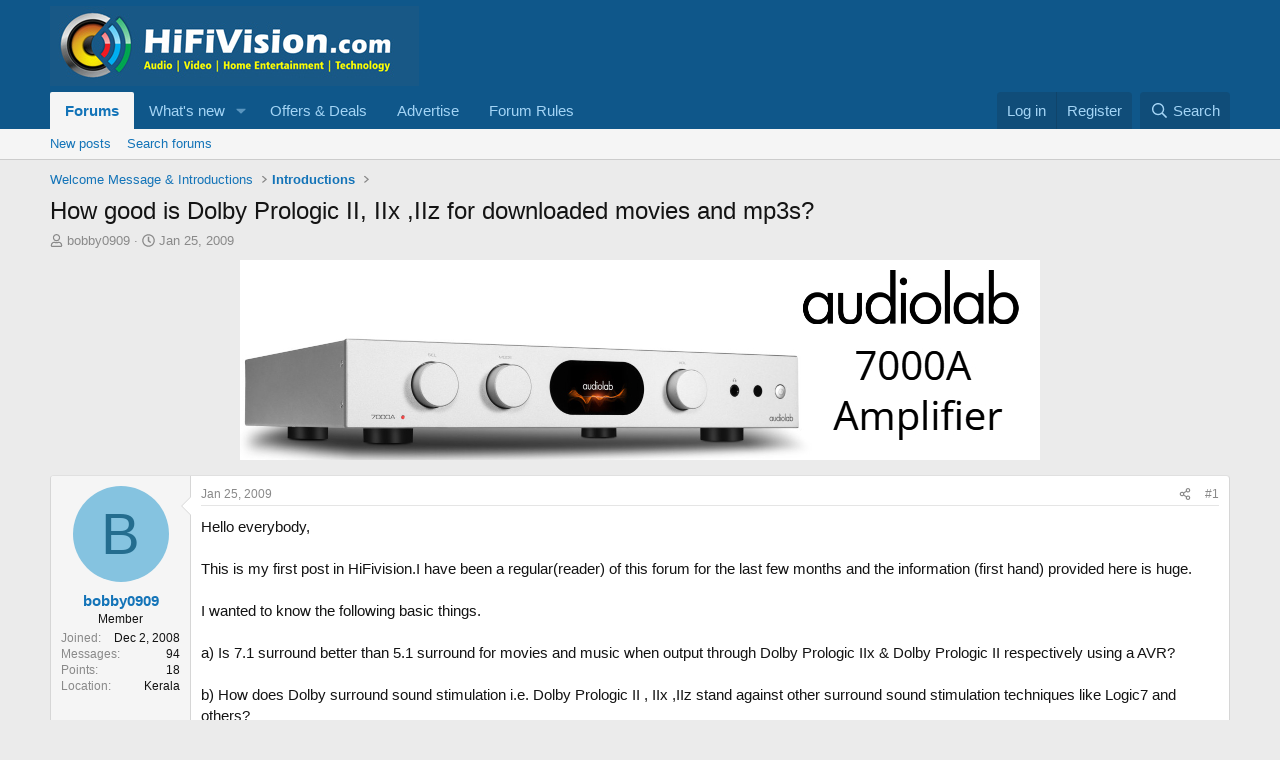

--- FILE ---
content_type: text/html; charset=utf-8
request_url: https://www.hifivision.com/threads/how-good-is-dolby-prologic-ii-iix-iiz-for-downloaded-movies-and-mp3s.3366/
body_size: 15205
content:
<!DOCTYPE html>
<html id="XF" lang="en-US" dir="LTR"
	data-xf="2.3"
	data-app="public"
	
	
	data-template="thread_view"
	data-container-key="node-30"
	data-content-key="thread-3366"
	data-logged-in="false"
	data-cookie-prefix="xf_"
	data-csrf="1765565189,e3370ff3a3c5d38ec764d766cc13e079"
	class="has-no-js template-thread_view"
	>
<head>
	
	
	

	<meta charset="utf-8" />
	<title>How good is  Dolby Prologic II, IIx ,IIz for downloaded movies and mp3s? | HiFiVision.com</title>
	<link rel="manifest" href="/webmanifest.php">

	<meta http-equiv="X-UA-Compatible" content="IE=Edge" />
	<meta name="viewport" content="width=device-width, initial-scale=1, viewport-fit=cover">

	
		<meta name="theme-color" content="#0f578a" />
	

	<meta name="apple-mobile-web-app-title" content="HiFiVISION">
	

	
		
		<meta name="description" content="Hello everybody,

This is my first post in HiFivision.I have been a regular(reader) of this forum for the last few months and the information (first hand)..." />
		<meta property="og:description" content="Hello everybody,

This is my first post in HiFivision.I have been a regular(reader) of this forum for the last few months and the information (first hand) provided here is huge.

I wanted to know the following basic things.

a) Is 7.1 surround better than 5.1 surround for movies and music..." />
		<meta property="twitter:description" content="Hello everybody,

This is my first post in HiFivision.I have been a regular(reader) of this forum for the last few months and the information (first hand) provided here is huge.

I wanted to..." />
	
	
		<meta property="og:url" content="https://www.hifivision.com/threads/how-good-is-dolby-prologic-ii-iix-iiz-for-downloaded-movies-and-mp3s.3366/" />
	
		<link rel="canonical" href="https://www.hifivision.com/threads/how-good-is-dolby-prologic-ii-iix-iiz-for-downloaded-movies-and-mp3s.3366/" />
	

	
		
	
	
	<meta property="og:site_name" content="HiFiVision.com" />


	
	
		
	
	
	<meta property="og:type" content="website" />


	
	
		
	
	
	
		<meta property="og:title" content="How good is  Dolby Prologic II, IIx ,IIz for downloaded movies and mp3s?" />
		<meta property="twitter:title" content="How good is  Dolby Prologic II, IIx ,IIz for downloaded movies and..." />
	


	
	
	
	

	
	
	
	

	<link rel="stylesheet" href="/css.php?css=public%3Anormalize.css%2Cpublic%3Afa.css%2Cpublic%3Acore.less%2Cpublic%3Aapp.less&amp;s=1&amp;l=1&amp;d=1761917026&amp;k=f406a5c3cbdaa5d2f0c596a6a35c63390cd8bafe" />

	<link rel="stylesheet" href="/css.php?css=public%3Aandy_ad_manager.less&amp;s=1&amp;l=1&amp;d=1761917026&amp;k=fcbd40892a9b059379701ca6acdc42dacf152784" />
<link rel="stylesheet" href="/css.php?css=public%3Amessage.less&amp;s=1&amp;l=1&amp;d=1761917026&amp;k=d4f1e683c0aaa361440d63339c41262c24301993" />
<link rel="stylesheet" href="/css.php?css=public%3Ashare_controls.less&amp;s=1&amp;l=1&amp;d=1761917026&amp;k=4512068b4d5bb3c7c627fc922fb3757941db3f1c" />
<link rel="stylesheet" href="/css.php?css=public%3Asiropu_ads_manager_ad.less&amp;s=1&amp;l=1&amp;d=1761917026&amp;k=ad38e6ec3783c652378f90c49865ad43c9c7b25c" />
<link rel="stylesheet" href="/css.php?css=public%3Astructured_list.less&amp;s=1&amp;l=1&amp;d=1761917026&amp;k=ad9bc964e71e96387dd0733ed6b10e970c10f719" />
<link rel="stylesheet" href="/css.php?css=public%3Aextra.less&amp;s=1&amp;l=1&amp;d=1761917026&amp;k=be15f68625beb35b1ff314a9a3ddb73ec2f5d8c2" />


	
		<script src="/js/xf/preamble.min.js?_v=3be23e4e"></script>
	

	
	<script src="/js/vendor/vendor-compiled.js?_v=3be23e4e" defer></script>
	<script src="/js/xf/core-compiled.js?_v=3be23e4e" defer></script>

	<script>
	XF.samViewCountMethod = "view";
	XF.samServerTime = 1765565189;
	XF.samItem = ".samItem";
	XF.samCodeUnit = ".samCodeUnit";
	XF.samBannerUnit = ".samBannerUnit";
</script>


<script>
	window.addEventListener('DOMContentLoaded', () => {
		var bkp = document.querySelectorAll('div[data-ba]');
		if (bkp) {
			bkp.forEach(item => {
				var ad = item;
				if (ad.querySelector('ins.adsbygoogle').style.display == 'none') {
					 XF.ajax('GET', XF.canonicalizeUrl('index.php?sam-item/' + ad.dataset.ba + '/get-backup'), {}, data => {
						 if (data.backup) {
							 ad.html(data.backup);
						 }
					 }, { skipDefault: true, global: false});
				}
			});
		}
		const advHere = document.querySelectorAll('.samAdvertiseHereLink');
		if (advHere) {
			advHere.forEach(item => {
				var unit = item.parentNode;
				if (unit.classList.contains('samCustomSize')) {
					unit.style.marginBottom = 20;
				}
			});
		}
		const ff = document.querySelectorAll('div[data-position="footer_fixed"] > div[data-cv="true"]');
		if (ff) {
			ff.forEach(item => {
				XF.trigger(item, 'adView');
			});
		}
	});
</script>
	
	

		
			
		

		
	



	<script>
		XF.ready(() =>
		{
			XF.extendObject(true, XF.config, {
				// 
				userId: 0,
				enablePush: true,
				pushAppServerKey: 'BPUoXlk0GP2dsfovQ_QFmOmRWmEYQAqQJpZ-RCapk5ecvpLrWAX-kZmvPtULXD5H0XkriA-JXsbf-c2ElJfC3D0',
				url: {
					fullBase: 'https://www.hifivision.com/',
					basePath: '/',
					css: '/css.php?css=__SENTINEL__&s=1&l=1&d=1761917026',
					js: '/js/__SENTINEL__?_v=3be23e4e',
					icon: '/data/local/icons/__VARIANT__.svg?v=1761916981#__NAME__',
					iconInline: '/styles/fa/__VARIANT__/__NAME__.svg?v=5.15.3',
					keepAlive: '/login/keep-alive'
				},
				cookie: {
					path: '/',
					domain: '',
					prefix: 'xf_',
					secure: true,
					consentMode: 'disabled',
					consented: ["optional","_third_party"]
				},
				cacheKey: 'f3ed7234243583f554e27d349fe769c5',
				csrf: '1765565189,e3370ff3a3c5d38ec764d766cc13e079',
				js: {"\/js\/siropu\/am\/core.min.js?_v=3be23e4e":true,"\/js\/xf\/action.min.js?_v=3be23e4e":true,"\/js\/xf\/message.min.js?_v=3be23e4e":true,"\/js\/xf\/captcha.min.js?_v=3be23e4e":true},
				fullJs: false,
				css: {"public:andy_ad_manager.less":true,"public:message.less":true,"public:share_controls.less":true,"public:siropu_ads_manager_ad.less":true,"public:structured_list.less":true,"public:extra.less":true},
				time: {
					now: 1765565189,
					today: 1765564200,
					todayDow: 6,
					tomorrow: 1765650600,
					yesterday: 1765477800,
					week: 1765045800,
					month: 1764527400,
					year: 1735669800
				},
				style: {
					light: '',
					dark: '',
					defaultColorScheme: 'light'
				},
				borderSizeFeature: '3px',
				fontAwesomeWeight: 'r',
				enableRtnProtect: true,
				
				enableFormSubmitSticky: true,
				imageOptimization: '0',
				imageOptimizationQuality: 0.85,
				uploadMaxFilesize: 268435456,
				uploadMaxWidth: 1200,
				uploadMaxHeight: 1000,
				allowedVideoExtensions: ["m4v","mov","mp4","mp4v","mpeg","mpg","ogv","webm"],
				allowedAudioExtensions: ["mp3","opus","ogg","wav"],
				shortcodeToEmoji: true,
				visitorCounts: {
					conversations_unread: '0',
					alerts_unviewed: '0',
					total_unread: '0',
					title_count: true,
					icon_indicator: true
				},
				jsMt: {"xf\/action.js":"41a9caa6","xf\/embed.js":"8bcde1d6","xf\/form.js":"8bcde1d6","xf\/structure.js":"41a9caa6","xf\/tooltip.js":"8bcde1d6"},
				jsState: {},
				publicMetadataLogoUrl: '',
				publicPushBadgeUrl: 'https://www.hifivision.com/styles/default/xenforo/bell.png'
			})

			XF.extendObject(XF.phrases, {
				// 
				date_x_at_time_y:     "{date} at {time}",
				day_x_at_time_y:      "{day} at {time}",
				yesterday_at_x:       "Yesterday at {time}",
				x_minutes_ago:        "{minutes} minutes ago",
				one_minute_ago:       "1 minute ago",
				a_moment_ago:         "A moment ago",
				today_at_x:           "Today at {time}",
				in_a_moment:          "In a moment",
				in_a_minute:          "In a minute",
				in_x_minutes:         "In {minutes} minutes",
				later_today_at_x:     "Later today at {time}",
				tomorrow_at_x:        "Tomorrow at {time}",
				short_date_x_minutes: "{minutes}m",
				short_date_x_hours:   "{hours}h",
				short_date_x_days:    "{days}d",

				day0: "Sunday",
				day1: "Monday",
				day2: "Tuesday",
				day3: "Wednesday",
				day4: "Thursday",
				day5: "Friday",
				day6: "Saturday",

				dayShort0: "Sun",
				dayShort1: "Mon",
				dayShort2: "Tue",
				dayShort3: "Wed",
				dayShort4: "Thu",
				dayShort5: "Fri",
				dayShort6: "Sat",

				month0: "January",
				month1: "February",
				month2: "March",
				month3: "April",
				month4: "May",
				month5: "June",
				month6: "July",
				month7: "August",
				month8: "September",
				month9: "October",
				month10: "November",
				month11: "December",

				active_user_changed_reload_page: "The active user has changed. Reload the page for the latest version.",
				server_did_not_respond_in_time_try_again: "The server did not respond in time. Please try again.",
				oops_we_ran_into_some_problems: "Oops! We ran into some problems.",
				oops_we_ran_into_some_problems_more_details_console: "Oops! We ran into some problems. Please try again later. More error details may be in the browser console.",
				file_too_large_to_upload: "The file is too large to be uploaded.",
				uploaded_file_is_too_large_for_server_to_process: "The uploaded file is too large for the server to process.",
				files_being_uploaded_are_you_sure: "Files are still being uploaded. Are you sure you want to submit this form?",
				attach: "Attach files",
				rich_text_box: "Rich text box",
				close: "Close",
				link_copied_to_clipboard: "Link copied to clipboard.",
				text_copied_to_clipboard: "Text copied to clipboard.",
				loading: "Loading…",
				you_have_exceeded_maximum_number_of_selectable_items: "You have exceeded the maximum number of selectable items.",

				processing: "Processing",
				'processing...': "Processing…",

				showing_x_of_y_items: "Showing {count} of {total} items",
				showing_all_items: "Showing all items",
				no_items_to_display: "No items to display",

				number_button_up: "Increase",
				number_button_down: "Decrease",

				push_enable_notification_title: "Push notifications enabled successfully at HiFiVision.com",
				push_enable_notification_body: "Thank you for enabling push notifications!",

				pull_down_to_refresh: "Pull down to refresh",
				release_to_refresh: "Release to refresh",
				refreshing: "Refreshing…"
			})
		})
	</script>

	<script src="/js/siropu/am/core.min.js?_v=3be23e4e" defer></script>
<script src="/js/xf/action.min.js?_v=3be23e4e" defer></script>
<script src="/js/xf/message.min.js?_v=3be23e4e" defer></script>
<script src="/js/xf/captcha.min.js?_v=3be23e4e" defer></script>



	
		<link rel="icon" type="image/png" href="https://www.hifivision.com/data/assets/logo/hfv-favicon-32x32.png" sizes="32x32" />
	

	
	<script async src="https://www.googletagmanager.com/gtag/js?id=UA-111455796-1"></script>
	<script>
		window.dataLayer = window.dataLayer || [];
		function gtag(){dataLayer.push(arguments);}
		gtag('js', new Date());
		gtag('config', 'UA-111455796-1', {
			// 
			
			
		});
	</script>

<script defer src="https://cloudmetrics.xenforo.com/js/essential.js" data-website-id="2020817286946977"></script>

	

		
			
		

		
	


</head>
<body data-template="thread_view">

	

		
			
		

		
	


	

		
			
		

		
	


<div class="p-pageWrapper" id="top">

	

	<header class="p-header" id="header">
		<div class="p-header-inner">
			<div class="p-header-content">
				<div class="p-header-logo p-header-logo--image">
					<a href="/">
						

	

	
		
		

		
	

	

	<picture data-variations="{&quot;default&quot;:{&quot;1&quot;:&quot;\/data\/assets\/logo\/hfv_logo.jpg&quot;,&quot;2&quot;:null}}">
		
		
		

		

		<img src="/data/assets/logo/hfv_logo.jpg"  width="369" height="80" alt="HiFiVision.com"  />
	</picture>


					</a>
				</div>

				

	

		
			
		

		
	


			</div>
		</div>
	</header>

	
	

	
		<div class="p-navSticky p-navSticky--primary" data-xf-init="sticky-header">
			
		<nav class="p-nav">
			<div class="p-nav-inner">
				<button type="button" class="button button--plain p-nav-menuTrigger" data-xf-click="off-canvas" data-menu=".js-headerOffCanvasMenu" tabindex="0" aria-label="Menu"><span class="button-text">
					<i aria-hidden="true"></i>
				</span></button>

				<div class="p-nav-smallLogo">
					<a href="/">
						

	

	
		
		

		
	

	

	<picture data-variations="{&quot;default&quot;:{&quot;1&quot;:&quot;\/data\/assets\/logo\/hfv_logo.jpg&quot;,&quot;2&quot;:null}}">
		
		
		

		

		<img src="/data/assets/logo/hfv_logo.jpg"  width="369" height="80" alt="HiFiVision.com"  />
	</picture>


					</a>
				</div>

				<div class="p-nav-scroller hScroller" data-xf-init="h-scroller" data-auto-scroll=".p-navEl.is-selected">
					<div class="hScroller-scroll">
						<ul class="p-nav-list js-offCanvasNavSource">
							
								<li>
									
	<div class="p-navEl is-selected" data-has-children="true">
	

		
	
	<a href="/"
	class="p-navEl-link p-navEl-link--splitMenu "
	
	
	data-nav-id="forums">Forums</a>


		<a data-xf-key="1"
			data-xf-click="menu"
			data-menu-pos-ref="< .p-navEl"
			class="p-navEl-splitTrigger"
			role="button"
			tabindex="0"
			aria-label="Toggle expanded"
			aria-expanded="false"
			aria-haspopup="true"></a>

		
	
		<div class="menu menu--structural" data-menu="menu" aria-hidden="true">
			<div class="menu-content">
				
					
	
	
	<a href="/whats-new/posts/"
	class="menu-linkRow u-indentDepth0 js-offCanvasCopy "
	
	
	data-nav-id="newPosts">New posts</a>

	

				
					
	
	
	<a href="/search/?type=post"
	class="menu-linkRow u-indentDepth0 js-offCanvasCopy "
	
	
	data-nav-id="searchForums">Search forums</a>

	

				
			</div>
		</div>
	
	</div>

								</li>
							
								<li>
									
	<div class="p-navEl " data-has-children="true">
	

		
	
	<a href="/whats-new/"
	class="p-navEl-link p-navEl-link--splitMenu "
	
	
	data-nav-id="whatsNew">What's new</a>


		<a data-xf-key="2"
			data-xf-click="menu"
			data-menu-pos-ref="< .p-navEl"
			class="p-navEl-splitTrigger"
			role="button"
			tabindex="0"
			aria-label="Toggle expanded"
			aria-expanded="false"
			aria-haspopup="true"></a>

		
	
		<div class="menu menu--structural" data-menu="menu" aria-hidden="true">
			<div class="menu-content">
				
					
	
	
	<a href="/featured/"
	class="menu-linkRow u-indentDepth0 js-offCanvasCopy "
	
	
	data-nav-id="featured">Featured content</a>

	

				
					
	
	
	<a href="/whats-new/posts/"
	class="menu-linkRow u-indentDepth0 js-offCanvasCopy "
	 rel="nofollow"
	
	data-nav-id="whatsNewPosts">New posts</a>

	

				
					
	
	
	<a href="/whats-new/latest-activity"
	class="menu-linkRow u-indentDepth0 js-offCanvasCopy "
	 rel="nofollow"
	
	data-nav-id="latestActivity">Latest activity</a>

	

				
			</div>
		</div>
	
	</div>

								</li>
							
								<li>
									
	<div class="p-navEl " >
	

		
	
	<a href="https://www.hifivision.com/forums/group-buys-deals.83/"
	class="p-navEl-link "
	
	data-xf-key="3"
	data-nav-id="offer_deals">Offers & Deals</a>


		

		
	
	</div>

								</li>
							
								<li>
									
	<div class="p-navEl " >
	

		
	
	<a href="https://www.hifivision.com/help/advertise/"
	class="p-navEl-link "
	
	data-xf-key="4"
	data-nav-id="advertise_with_us">Advertise</a>


		

		
	
	</div>

								</li>
							
								<li>
									
	<div class="p-navEl " >
	

		
	
	<a href="https://www.hifivision.com/help/terms/"
	class="p-navEl-link "
	
	data-xf-key="5"
	data-nav-id="forum_rules">Forum Rules</a>


		

		
	
	</div>

								</li>
							
						</ul>
					</div>
				</div>

				<div class="p-nav-opposite">
					<div class="p-navgroup p-account p-navgroup--guest">
						
							<a href="/login/" class="p-navgroup-link p-navgroup-link--textual p-navgroup-link--logIn"
								data-xf-click="overlay" data-follow-redirects="on">
								<span class="p-navgroup-linkText">Log in</span>
							</a>
							
								<a href="/register/" class="p-navgroup-link p-navgroup-link--textual p-navgroup-link--register"
									data-xf-click="overlay" data-follow-redirects="on">
									<span class="p-navgroup-linkText">Register</span>
								</a>
							
						
					</div>

					<div class="p-navgroup p-discovery">
						<a href="/whats-new/"
							class="p-navgroup-link p-navgroup-link--iconic p-navgroup-link--whatsnew"
							aria-label="What&#039;s new"
							title="What&#039;s new">
							<i aria-hidden="true"></i>
							<span class="p-navgroup-linkText">What's new</span>
						</a>

						
							<a href="/search/"
								class="p-navgroup-link p-navgroup-link--iconic p-navgroup-link--search"
								data-xf-click="menu"
								data-xf-key="/"
								aria-label="Search"
								aria-expanded="false"
								aria-haspopup="true"
								title="Search">
								<i aria-hidden="true"></i>
								<span class="p-navgroup-linkText">Search</span>
							</a>
							<div class="menu menu--structural menu--wide" data-menu="menu" aria-hidden="true">
								<form action="/search/search" method="post"
									class="menu-content"
									data-xf-init="quick-search">

									<h3 class="menu-header">Search</h3>
									
									<div class="menu-row">
										
											<div class="inputGroup inputGroup--joined">
												<input type="text" class="input" name="keywords" data-acurl="/search/auto-complete" placeholder="Search…" aria-label="Search" data-menu-autofocus="true" />
												
			<select name="constraints" class="js-quickSearch-constraint input" aria-label="Search within">
				<option value="">Everywhere</option>
<option value="{&quot;search_type&quot;:&quot;post&quot;}">Threads</option>
<option value="{&quot;search_type&quot;:&quot;post&quot;,&quot;c&quot;:{&quot;nodes&quot;:[30],&quot;child_nodes&quot;:1}}">This forum</option>
<option value="{&quot;search_type&quot;:&quot;post&quot;,&quot;c&quot;:{&quot;thread&quot;:3366}}">This thread</option>

			</select>
		
											</div>
										
									</div>

									
									<div class="menu-row">
										<label class="iconic"><input type="checkbox"  name="c[title_only]" value="1" /><i aria-hidden="true"></i><span class="iconic-label">Search titles only</span></label>

									</div>
									
									<div class="menu-row">
										<div class="inputGroup">
											<span class="inputGroup-text" id="ctrl_search_menu_by_member">By:</span>
											<input type="text" class="input" name="c[users]" data-xf-init="auto-complete" placeholder="Member" aria-labelledby="ctrl_search_menu_by_member" />
										</div>
									</div>
									
<div class="menu-footer">
									<span class="menu-footer-controls">
										<button type="submit" class="button button--icon button--icon--search button--primary"><i class="fa--xf far fa-search "><svg xmlns="http://www.w3.org/2000/svg" role="img" aria-hidden="true" ><use href="/data/local/icons/regular.svg?v=1761916981#search"></use></svg></i><span class="button-text">Search</span></button>
										<button type="submit" class="button " name="from_search_menu"><span class="button-text">Advanced search…</span></button>
									</span>
									</div>

									<input type="hidden" name="_xfToken" value="1765565189,e3370ff3a3c5d38ec764d766cc13e079" />
								</form>
							</div>
						
					</div>
				</div>
			</div>
		</nav>
	
		</div>
		
		
			<div class="p-sectionLinks">
				<div class="p-sectionLinks-inner hScroller" data-xf-init="h-scroller">
					<div class="hScroller-scroll">
						<ul class="p-sectionLinks-list">
							
								<li>
									
	<div class="p-navEl " >
	

		
	
	<a href="/whats-new/posts/"
	class="p-navEl-link "
	
	data-xf-key="alt+1"
	data-nav-id="newPosts">New posts</a>


		

		
	
	</div>

								</li>
							
								<li>
									
	<div class="p-navEl " >
	

		
	
	<a href="/search/?type=post"
	class="p-navEl-link "
	
	data-xf-key="alt+2"
	data-nav-id="searchForums">Search forums</a>


		

		
	
	</div>

								</li>
							
						</ul>
					</div>
				</div>
			</div>
			
	
		

	<div class="offCanvasMenu offCanvasMenu--nav js-headerOffCanvasMenu" data-menu="menu" aria-hidden="true" data-ocm-builder="navigation">
		<div class="offCanvasMenu-backdrop" data-menu-close="true"></div>
		<div class="offCanvasMenu-content">
			<div class="offCanvasMenu-header">
				Menu
				<a class="offCanvasMenu-closer" data-menu-close="true" role="button" tabindex="0" aria-label="Close"></a>
			</div>
			
				<div class="p-offCanvasRegisterLink">
					<div class="offCanvasMenu-linkHolder">
						<a href="/login/" class="offCanvasMenu-link" data-xf-click="overlay" data-menu-close="true">
							Log in
						</a>
					</div>
					<hr class="offCanvasMenu-separator" />
					
						<div class="offCanvasMenu-linkHolder">
							<a href="/register/" class="offCanvasMenu-link" data-xf-click="overlay" data-menu-close="true">
								Register
							</a>
						</div>
						<hr class="offCanvasMenu-separator" />
					
				</div>
			
			<div class="js-offCanvasNavTarget"></div>
			<div class="offCanvasMenu-installBanner js-installPromptContainer" style="display: none;" data-xf-init="install-prompt">
				<div class="offCanvasMenu-installBanner-header">Install the app</div>
				<button type="button" class="button js-installPromptButton"><span class="button-text">Install</span></button>
				<template class="js-installTemplateIOS">
					<div class="js-installTemplateContent">
						<div class="overlay-title">How to install the app on iOS</div>
						<div class="block-body">
							<div class="block-row">
								<p>
									Follow along with the video below to see how to install our site as a web app on your home screen.
								</p>
								<p style="text-align: center">
									<video src="/styles/default/xenforo/add_to_home.mp4"
										width="280" height="480" autoplay loop muted playsinline></video>
								</p>
								<p>
									<small><strong>Note:</strong> This feature may not be available in some browsers.</small>
								</p>
							</div>
						</div>
					</div>
				</template>
			</div>
		</div>
	</div>

	<div class="p-body">
		<div class="p-body-inner">
			<!--XF:EXTRA_OUTPUT-->


			

			

			
	

		
			
		

		
	


			
	
		<ul class="p-breadcrumbs "
			itemscope itemtype="https://schema.org/BreadcrumbList">
			
				

				
				

				

				
				
					
					
	<li itemprop="itemListElement" itemscope itemtype="https://schema.org/ListItem">
		<a href="/#welcome-message-introductions.28" itemprop="item">
			<span itemprop="name">Welcome Message &amp; Introductions</span>
		</a>
		<meta itemprop="position" content="1" />
	</li>

				
					
					
	<li itemprop="itemListElement" itemscope itemtype="https://schema.org/ListItem">
		<a href="/forums/introductions.30/" itemprop="item">
			<span itemprop="name">Introductions</span>
		</a>
		<meta itemprop="position" content="2" />
	</li>

				
			
		</ul>
	

			
	

		
			
		

		
	



			
	<noscript class="js-jsWarning"><div class="blockMessage blockMessage--important blockMessage--iconic u-noJsOnly">JavaScript is disabled. For a better experience, please enable JavaScript in your browser before proceeding.</div></noscript>

			
	<div class="blockMessage blockMessage--important blockMessage--iconic js-browserWarning" style="display: none">You are using an out of date browser. It  may not display this or other websites correctly.<br />You should upgrade or use an <a href="https://www.google.com/chrome/" target="_blank" rel="noopener">alternative browser</a>.</div>


			
				<div class="p-body-header">
					
						
							<div class="p-title ">
								
									
										<h1 class="p-title-value">How good is  Dolby Prologic II, IIx ,IIz for downloaded movies and mp3s?</h1>
									
									
								
							</div>
						

						
							<div class="p-description">
	<ul class="listInline listInline--bullet">
		<li>
			<i class="fa--xf far fa-user "><svg xmlns="http://www.w3.org/2000/svg" role="img" ><title>Thread starter</title><use href="/data/local/icons/regular.svg?v=1761916981#user"></use></svg></i>
			<span class="u-srOnly">Thread starter</span>

			<a href="/members/bobby0909.3106/" class="username  u-concealed" dir="auto" data-user-id="3106" data-xf-init="member-tooltip">bobby0909</a>
		</li>
		<li>
			<i class="fa--xf far fa-clock "><svg xmlns="http://www.w3.org/2000/svg" role="img" ><title>Start date</title><use href="/data/local/icons/regular.svg?v=1761916981#clock"></use></svg></i>
			<span class="u-srOnly">Start date</span>

			<a href="/threads/how-good-is-dolby-prologic-ii-iix-iiz-for-downloaded-movies-and-mp3s.3366/" class="u-concealed"><time  class="u-dt" dir="auto" datetime="2009-01-25T13:14:33+0530" data-timestamp="1232869473" data-date="Jan 25, 2009" data-time="1:14 PM" data-short="Jan &#039;09" title="Jan 25, 2009 at 1:14 PM">Jan 25, 2009</time></a>
		</li>
		
		
	</ul>
</div>
						
					
				</div>
			

			<div class="p-body-main  ">
				
				<div class="p-body-contentCol"></div>
				

				

				<div class="p-body-content">
					 <div class="samBannerUnit samAlignCenter" data-xf-init="sam-unit" data-position="container_content_above"> <div class="samItem"> <a  href="https://hifimart.com/product/audiolab-7000a-integrated-amplifier/" target="_blank" rel="nofollow"> <img src="https://www.hifivision.com/data/siropu/am/user/16416f6217a1f1.jpg" alt="Audiolab 7000A Integrated Amplifier"  > </a> </div> </div> 

					<div class="p-body-pageContent">
	
		
			
				
				<div class="ad-manager-thread-view-top">
					<script async src="https://pagead2.googlesyndication.com/pagead/js/adsbygoogle.js?client=ca-pub-0727691748570719"
     crossorigin="anonymous"></script>
<!-- Responsive -->
<ins class="adsbygoogle"
     style="display:block"
     data-ad-client="ca-pub-0727691748570719"
     data-ad-slot="4282808321"
     data-ad-format="auto"
     data-full-width-responsive="true"></ins>
<script>
     (adsbygoogle = window.adsbygoogle || []).push({});
</script>
				</div>
			
		
	












	
	
	
		
	
	
	


	
	
	
		
	
	
	


	
	
		
	
	
	


	
	



	












	

	
		
	









	

		
			
		

		
	











	

		
			
		

		
	



	

		
			
		

		
	



<div class="block block--messages" data-xf-init="" data-type="post" data-href="/inline-mod/" data-search-target="*">

	<span class="u-anchorTarget" id="posts"></span>

	
		
	

	

	<div class="block-outer"></div>

	

	
		
	<div class="block-outer js-threadStatusField"></div>

	

	<div class="block-container lbContainer"
		data-xf-init="lightbox select-to-quote"
		data-message-selector=".js-post"
		data-lb-id="thread-3366"
		data-lb-universal="1">

		<div class="block-body js-replyNewMessageContainer">
			
				


	

		
			
		

		
	



					

					
						

	
	

	

	
	<article class="message message--post js-post js-inlineModContainer  "
		data-author="bobby0909"
		data-content="post-31663"
		id="js-post-31663"
		>

		

		<span class="u-anchorTarget" id="post-31663"></span>

		
			<div class="message-inner">
				
					<div class="message-cell message-cell--user">
						

	<section class="message-user"
		
		
		>

		

		<div class="message-avatar ">
			<div class="message-avatar-wrapper">
				<a href="/members/bobby0909.3106/" class="avatar avatar--m avatar--default avatar--default--dynamic" data-user-id="3106" data-xf-init="member-tooltip" style="background-color: #85c3e0; color: #246d8f">
			<span class="avatar-u3106-m" role="img" aria-label="bobby0909">B</span> 
		</a>
				
			</div>
		</div>
		<div class="message-userDetails">
			<h4 class="message-name"><a href="/members/bobby0909.3106/" class="username " dir="auto" data-user-id="3106" data-xf-init="member-tooltip">bobby0909</a></h4>
			<h5 class="userTitle message-userTitle" dir="auto">Member</h5>
			
		</div>
		
			
			
				<div class="message-userExtras">
				
					
						<dl class="pairs pairs--justified">
							<dt>Joined</dt>
							<dd>Dec 2, 2008</dd>
						</dl>
					
					
						<dl class="pairs pairs--justified">
							<dt>Messages</dt>
							<dd>94</dd>
						</dl>
					
					
					
					
						<dl class="pairs pairs--justified">
							<dt>Points</dt>
							<dd>18</dd>
						</dl>
					
					
					
						<dl class="pairs pairs--justified">
							<dt>Location</dt>
							<dd>
								
									<a href="/misc/location-info?location=Kerala" rel="nofollow noreferrer" target="_blank" class="u-concealed">Kerala</a>
								
							</dd>
						</dl>
					
					
					
				
				</div>
			
		
		<span class="message-userArrow"></span>
	</section>

					</div>
				

				
					<div class="message-cell message-cell--main">
					
						<div class="message-main js-quickEditTarget">

							
								

	

	<header class="message-attribution message-attribution--split">
		<ul class="message-attribution-main listInline ">
			
			
			<li class="u-concealed">
				<a href="/threads/how-good-is-dolby-prologic-ii-iix-iiz-for-downloaded-movies-and-mp3s.3366/post-31663" rel="nofollow" >
					<time  class="u-dt" dir="auto" datetime="2009-01-25T13:14:33+0530" data-timestamp="1232869473" data-date="Jan 25, 2009" data-time="1:14 PM" data-short="Jan &#039;09" title="Jan 25, 2009 at 1:14 PM">Jan 25, 2009</time>
				</a>
			</li>
			
		</ul>

		<ul class="message-attribution-opposite message-attribution-opposite--list ">
			
			<li>
				<a href="/threads/how-good-is-dolby-prologic-ii-iix-iiz-for-downloaded-movies-and-mp3s.3366/post-31663"
					class="message-attribution-gadget"
					data-xf-init="share-tooltip"
					data-href="/posts/31663/share"
					aria-label="Share"
					rel="nofollow">
					<i class="fa--xf far fa-share-alt "><svg xmlns="http://www.w3.org/2000/svg" role="img" aria-hidden="true" ><use href="/data/local/icons/regular.svg?v=1761916981#share-alt"></use></svg></i>
				</a>
			</li>
			
				<li class="u-hidden js-embedCopy">
					
	<a href="javascript:"
		data-xf-init="copy-to-clipboard"
		data-copy-text="&lt;div class=&quot;js-xf-embed&quot; data-url=&quot;https://www.hifivision.com&quot; data-content=&quot;post-31663&quot;&gt;&lt;/div&gt;&lt;script defer src=&quot;https://www.hifivision.com/js/xf/external_embed.js?_v=3be23e4e&quot;&gt;&lt;/script&gt;"
		data-success="Embed code HTML copied to clipboard."
		class="">
		<i class="fa--xf far fa-code "><svg xmlns="http://www.w3.org/2000/svg" role="img" aria-hidden="true" ><use href="/data/local/icons/regular.svg?v=1761916981#code"></use></svg></i>
	</a>

				</li>
			
			
			
				<li>
					<a href="/threads/how-good-is-dolby-prologic-ii-iix-iiz-for-downloaded-movies-and-mp3s.3366/post-31663" rel="nofollow">
						#1
					</a>
				</li>
			
		</ul>
	</header>

							

							<div class="message-content js-messageContent">
							

								
									
	
	
	

								

								
									
	

	<div class="message-userContent lbContainer js-lbContainer "
		data-lb-id="post-31663"
		data-lb-caption-desc="bobby0909 &middot; Jan 25, 2009 at 1:14 PM">

		
			

	
		
	

		

		<article class="message-body js-selectToQuote">
			
				
			

			<div >
				
					
	

		
			
		

		
	

<div class="bbWrapper">Hello everybody,<br />
<br />
This is my first post in HiFivision.I have been a regular(reader) of this forum for the last few months and the information (first hand) provided here is huge.<br />
<br />
I wanted to know the following basic things.<br />
<br />
a) Is 7.1 surround better than 5.1 surround for movies and music when output through Dolby Prologic IIx &amp; Dolby Prologic II respectively using a AVR?<br />
<br />
b) How does Dolby surround sound stimulation i.e. Dolby Prologic II , IIx ,IIz stand against other surround sound stimulation techniques like Logic7 and others?<br />
<br />
Thanks<img src="https://cdn.jsdelivr.net/joypixels/assets/8.0/png/unicode/64/1f642.png" class="smilie smilie--emoji" loading="lazy" width="64" height="64" alt=":)" title="Smile    :)"  data-smilie="1"data-shortname=":)" /></div>

	

		
			
		

		
	

				
			</div>

			<div class="js-selectToQuoteEnd">&nbsp;</div>
			
				

	
	


			
		</article>

		
			

	
		
	

		

		
	</div>

								

								
									
	

	

								

								
									
	

		
			
		

		
	


	


	

		
			
		

		
	

								

							
							</div>

							
								
	

	<footer class="message-footer">
		

		
			<div class="message-actionBar actionBar">
				
					
	
		<div class="actionBar-set actionBar-set--external">
		
			

			
				

				

				<a href="/threads/how-good-is-dolby-prologic-ii-iix-iiz-for-downloaded-movies-and-mp3s.3366/reply?quote=31663"
					class="actionBar-action actionBar-action--reply"
					title="Reply, quoting this message"
					rel="nofollow"
					data-xf-click="quote"
					data-quote-href="/posts/31663/quote">Reply</a>
			
		
		</div>
	

	

				
			</div>
		

		<div class="reactionsBar js-reactionsList ">
			
		</div>

		<div class="js-historyTarget message-historyTarget toggleTarget" data-href="trigger-href"></div>
	</footer>

							
						</div>

					
					</div>
				
			</div>
		
	</article>

	
	

					

					

	
		
			
				
					<div style="margin:6px 0px 6px 0px">
	<script async src="https://pagead2.googlesyndication.com/pagead/js/adsbygoogle.js?client=ca-pub-0727691748570719"
		 crossorigin="anonymous"></script>
	<!-- Responsive -->
	<ins class="adsbygoogle"
		 style="display:block"
		 data-ad-client="ca-pub-0727691748570719"
		 data-ad-slot="4282808321"
		 data-ad-format="auto"
		 data-full-width-responsive="true"></ins>
	<script>
		 (adsbygoogle = window.adsbygoogle || []).push({});
	</script>
</div>
				
				
				
				
				
				
			
		
	


				

	

		
			
		

		
	


			
		</div>
	</div>

	

	
	

</div>

 <div class="samTextUnit" data-xf-init="sam-unit" data-position="thread_view_below_messages"> <div class="samItem"> <div class="samItemContent"> <div class="samItemTitle"> <a  href="https://hifimart.com/product/wharfedale-linton-heritage-with-linton-stand/" target="_blank" rel="nofollow">Wharfedale Linton Heritage Speakers in Red Mahogany at a Special Offer Price</a> </div> <div class="samItemDescription"> Wharfedale Linton Heritage Speakers in Red Mahogany finish at a Special Offer Price. BUY now before the price increase. </div> </div> </div> </div> 






	
			<form action="/threads/how-good-is-dolby-prologic-ii-iix-iiz-for-downloaded-movies-and-mp3s.3366/add-reply" method="post" class="block js-quickReply"
				 data-xf-init="attachment-manager quick-reply ajax-submit draft" data-draft-url="/threads/how-good-is-dolby-prologic-ii-iix-iiz-for-downloaded-movies-and-mp3s.3366/draft" data-draft-autosave="60" data-captcha-context="xf_guest_thread_quick_reply" data-message-container="div[data-type=&#039;post&#039;] .js-replyNewMessageContainer"
			>
				<input type="hidden" name="_xfToken" value="1765565189,e3370ff3a3c5d38ec764d766cc13e079" />
				

		

		<div class="block-container">
			<div class="block-body">
				

	
	

	<div class="message message--quickReply block-topRadiusContent block-bottomRadiusContent">
		<div class="message-inner">
			<div class="message-cell message-cell--user">
				<div class="message-user ">
					<div class="message-avatar">
						<div class="message-avatar-wrapper">
							
							<span class="avatar avatar--m avatar--default avatar--default--text" data-user-id="0">
			<span class="avatar-u0-m"></span> 
		</span>
						</div>
					</div>
					<span class="message-userArrow"></span>
				</div>
			</div>
			<div class="message-cell message-cell--main">
				<div class="message-editorWrapper">
					

					
						
						
	

	<textarea name="message" class="input input--fitHeight js-editor" style="min-height: 100px; " data-xf-init="textarea-handler user-mentioner emoji-completer draft-trigger" aria-label="Rich text box"  data-min-height="100" placeholder="Write your reply..." data-deferred="off" data-xf-key="r" data-preview-url="/threads/how-good-is-dolby-prologic-ii-iix-iiz-for-downloaded-movies-and-mp3s.3366/reply-preview"></textarea>



	
	
		<div class="js-captchaContainer" data-row-type="fullWidth noGutter"></div>
		<noscript><input type="hidden" name="no_captcha" value="1" /></noscript>
	

	

	<div class="formButtonGroup ">
		<div class="formButtonGroup-primary">
			<button type="submit" class="button button--icon button--icon--reply button--primary"><i class="fa--xf far fa-reply "><svg xmlns="http://www.w3.org/2000/svg" role="img" aria-hidden="true" ><use href="/data/local/icons/regular.svg?v=1761916981#reply"></use></svg></i><span class="button-text">
				Post reply
			</span></button>
		</div>
		
		<input type="hidden" name="last_date" value="1232869473" autocomplete="off" />
		<input type="hidden" name="last_known_date" value="1232869473" autocomplete="off" />
		<input type="hidden" name="parent_id" value="31663" autocomplete="off" />
		<input type="hidden" name="load_extra" value="1" />
	</div>

					
					
				</div>
			</div>
		</div>
	</div>

			</div>
		</div>
	
				
			</form>
		



	<div class="block"  data-widget-id="35" data-widget-key="xfes_thread_view_below_quick_reply_similar_threads" data-widget-definition="xfes_similar_threads">
		<div class="block-container">
			
				<h3 class="block-header">Similar threads</h3>

				<div class="block-body">
					<div class="structItemContainer">
						
							

	

	<div class="structItem structItem--thread js-inlineModContainer js-threadListItem-97950" data-author="rwnano">

	
		<div class="structItem-cell structItem-cell--icon">
			<div class="structItem-iconContainer">
				<a href="/members/rwnano.104040/" class="avatar avatar--s avatar--default avatar--default--dynamic" data-user-id="104040" data-xf-init="member-tooltip" style="background-color: #143352; color: #478cd1">
			<span class="avatar-u104040-s" role="img" aria-label="rwnano">R</span> 
		</a>
				
			</div>
		</div>
	

	
		<div class="structItem-cell structItem-cell--main" data-xf-init="touch-proxy">
			

			<div class="structItem-title">
				
				
				<a href="/threads/how-and-why-wattage-ratings-are-manipulated-by-patrick-hart.97950/" class="" data-tp-primary="on" data-xf-init="preview-tooltip" data-preview-url="/threads/how-and-why-wattage-ratings-are-manipulated-by-patrick-hart.97950/preview"
					>
					How and Why Wattage Ratings are Manipulated by Patrick Hart
				</a>
			</div>

			<div class="structItem-minor">
				

				
					<ul class="structItem-parts">
						<li><a href="/members/rwnano.104040/" class="username " dir="auto" data-user-id="104040" data-xf-init="member-tooltip">rwnano</a></li>
						<li class="structItem-startDate"><a href="/threads/how-and-why-wattage-ratings-are-manipulated-by-patrick-hart.97950/" rel="nofollow"><time  class="u-dt" dir="auto" datetime="2025-01-29T10:46:34+0530" data-timestamp="1738127794" data-date="Jan 29, 2025" data-time="10:46 AM" data-short="Jan 29" title="Jan 29, 2025 at 10:46 AM">Jan 29, 2025</time></a></li>
						
							<li><a href="/forums/surround-amplifiers-receivers.2/">Surround Amplifiers/Receivers</a></li>
						
					</ul>

					
				
			</div>
		</div>
	

	
		<div class="structItem-cell structItem-cell--meta" title="First message reaction score: 4">
			<dl class="pairs pairs--justified">
				<dt>Replies</dt>
				<dd>2</dd>
			</dl>
			<dl class="pairs pairs--justified structItem-minor">
				<dt>Views</dt>
				<dd>10K</dd>
			</dl>
		</div>
	

	
		<div class="structItem-cell structItem-cell--latest">
			
				<a href="/threads/how-and-why-wattage-ratings-are-manipulated-by-patrick-hart.97950/latest" rel="nofollow"><time  class="structItem-latestDate u-dt" dir="auto" datetime="2025-01-30T09:09:43+0530" data-timestamp="1738208383" data-date="Jan 30, 2025" data-time="9:09 AM" data-short="Jan 30" title="Jan 30, 2025 at 9:09 AM">Jan 30, 2025</time></a>
				<div class="structItem-minor">
					
						<a href="/members/sandeepmohan.4764/" class="username " dir="auto" data-user-id="4764" data-xf-init="member-tooltip">sandeepmohan</a>
					
				</div>
			
		</div>
	

	
		<div class="structItem-cell structItem-cell--icon structItem-cell--iconEnd">
			<div class="structItem-iconContainer">
				
					<a href="/members/sandeepmohan.4764/" class="avatar avatar--xxs avatar--default avatar--default--dynamic" data-user-id="4764" data-xf-init="member-tooltip" style="background-color: #6633cc; color: #d1c2f0">
			<span class="avatar-u4764-s" role="img" aria-label="sandeepmohan">S</span> 
		</a>
				
			</div>
		</div>
	

	</div>

						
							

	

	<div class="structItem structItem--thread js-inlineModContainer js-threadListItem-80849" data-author="longard8">

	
		<div class="structItem-cell structItem-cell--icon">
			<div class="structItem-iconContainer">
				<a href="/members/longard8.96053/" class="avatar avatar--s avatar--default avatar--default--dynamic" data-user-id="96053" data-xf-init="member-tooltip" style="background-color: #993333; color: #df9f9f">
			<span class="avatar-u96053-s" role="img" aria-label="longard8">L</span> 
		</a>
				
			</div>
		</div>
	

	
		<div class="structItem-cell structItem-cell--main" data-xf-init="touch-proxy">
			

			<div class="structItem-title">
				
				
				<a href="/threads/dolby-atmos-5-1-4-speaker-placement-for-music-and-movies.80849/" class="" data-tp-primary="on" data-xf-init="preview-tooltip" data-preview-url="/threads/dolby-atmos-5-1-4-speaker-placement-for-music-and-movies.80849/preview"
					>
					Dolby Atmos 5.1.4 speaker placement for music and movies
				</a>
			</div>

			<div class="structItem-minor">
				

				
					<ul class="structItem-parts">
						<li><a href="/members/longard8.96053/" class="username " dir="auto" data-user-id="96053" data-xf-init="member-tooltip">longard8</a></li>
						<li class="structItem-startDate"><a href="/threads/dolby-atmos-5-1-4-speaker-placement-for-music-and-movies.80849/" rel="nofollow"><time  class="u-dt" dir="auto" datetime="2020-08-21T22:57:42+0530" data-timestamp="1598030862" data-date="Aug 21, 2020" data-time="10:57 PM" data-short="Aug &#039;20" title="Aug 21, 2020 at 10:57 PM">Aug 21, 2020</time></a></li>
						
							<li><a href="/forums/speakers.16/">Speakers</a></li>
						
					</ul>

					
				
			</div>
		</div>
	

	
		<div class="structItem-cell structItem-cell--meta" title="First message reaction score: 0">
			<dl class="pairs pairs--justified">
				<dt>Replies</dt>
				<dd>3</dd>
			</dl>
			<dl class="pairs pairs--justified structItem-minor">
				<dt>Views</dt>
				<dd>2K</dd>
			</dl>
		</div>
	

	
		<div class="structItem-cell structItem-cell--latest">
			
				<a href="/threads/dolby-atmos-5-1-4-speaker-placement-for-music-and-movies.80849/latest" rel="nofollow"><time  class="structItem-latestDate u-dt" dir="auto" datetime="2020-08-23T21:14:32+0530" data-timestamp="1598197472" data-date="Aug 23, 2020" data-time="9:14 PM" data-short="Aug &#039;20" title="Aug 23, 2020 at 9:14 PM">Aug 23, 2020</time></a>
				<div class="structItem-minor">
					
						<a href="/members/hdmaniac.76121/" class="username " dir="auto" data-user-id="76121" data-xf-init="member-tooltip">hdmaniac</a>
					
				</div>
			
		</div>
	

	
		<div class="structItem-cell structItem-cell--icon structItem-cell--iconEnd">
			<div class="structItem-iconContainer">
				
					<a href="/members/hdmaniac.76121/" class="avatar avatar--xxs avatar--default avatar--default--dynamic" data-user-id="76121" data-xf-init="member-tooltip" style="background-color: #5c5cd6; color: #ebebfa">
			<span class="avatar-u76121-s" role="img" aria-label="hdmaniac">H</span> 
		</a>
				
			</div>
		</div>
	

	</div>

						
							

	

	<div class="structItem structItem--thread js-inlineModContainer js-threadListItem-79601" data-author="Kecha_R">

	
		<div class="structItem-cell structItem-cell--icon">
			<div class="structItem-iconContainer">
				<a href="/members/kecha_r.94181/" class="avatar avatar--s avatar--default avatar--default--dynamic" data-user-id="94181" data-xf-init="member-tooltip" style="background-color: #d65cb8; color: #661a53">
			<span class="avatar-u94181-s" role="img" aria-label="Kecha_R">K</span> 
		</a>
				
			</div>
		</div>
	

	
		<div class="structItem-cell structItem-cell--main" data-xf-init="touch-proxy">
			

			<div class="structItem-title">
				
				
				<a href="/threads/tcl-c8-ownership-review.79601/" class="" data-tp-primary="on" data-xf-init="preview-tooltip" data-preview-url="/threads/tcl-c8-ownership-review.79601/preview"
					>
					TCL C8 Ownership Review
				</a>
			</div>

			<div class="structItem-minor">
				

				
					<ul class="structItem-parts">
						<li><a href="/members/kecha_r.94181/" class="username " dir="auto" data-user-id="94181" data-xf-init="member-tooltip">Kecha_R</a></li>
						<li class="structItem-startDate"><a href="/threads/tcl-c8-ownership-review.79601/" rel="nofollow"><time  class="u-dt" dir="auto" datetime="2020-06-04T21:50:59+0530" data-timestamp="1591287659" data-date="Jun 4, 2020" data-time="9:50 PM" data-short="Jun &#039;20" title="Jun 4, 2020 at 9:50 PM">Jun 4, 2020</time></a></li>
						
							<li><a href="/forums/reviews.68/">Reviews</a></li>
						
					</ul>

					
						<span class="structItem-pageJump">
						
							<a href="/threads/tcl-c8-ownership-review.79601/page-2">2</a>
						
						</span>
					
				
			</div>
		</div>
	

	
		<div class="structItem-cell structItem-cell--meta" title="First message reaction score: 11">
			<dl class="pairs pairs--justified">
				<dt>Replies</dt>
				<dd>32</dd>
			</dl>
			<dl class="pairs pairs--justified structItem-minor">
				<dt>Views</dt>
				<dd>19K</dd>
			</dl>
		</div>
	

	
		<div class="structItem-cell structItem-cell--latest">
			
				<a href="/threads/tcl-c8-ownership-review.79601/latest" rel="nofollow"><time  class="structItem-latestDate u-dt" dir="auto" datetime="2022-03-09T12:43:29+0530" data-timestamp="1646810009" data-date="Mar 9, 2022" data-time="12:43 PM" data-short="Mar &#039;22" title="Mar 9, 2022 at 12:43 PM">Mar 9, 2022</time></a>
				<div class="structItem-minor">
					
						<a href="/members/kriptoguy.95693/" class="username " dir="auto" data-user-id="95693" data-xf-init="member-tooltip">Kriptoguy</a>
					
				</div>
			
		</div>
	

	
		<div class="structItem-cell structItem-cell--icon structItem-cell--iconEnd">
			<div class="structItem-iconContainer">
				
					<a href="/members/kriptoguy.95693/" class="avatar avatar--xxs avatar--default avatar--default--dynamic" data-user-id="95693" data-xf-init="member-tooltip" style="background-color: #ebccad; color: #b8732e">
			<span class="avatar-u95693-s" role="img" aria-label="Kriptoguy">K</span> 
		</a>
				
			</div>
		</div>
	

	</div>

						
							

	

	<div class="structItem structItem--thread js-inlineModContainer js-threadListItem-75378" data-author="sandeepsasi">

	
		<div class="structItem-cell structItem-cell--icon">
			<div class="structItem-iconContainer">
				<a href="/members/sandeepsasi.90068/" class="avatar avatar--s" data-user-id="90068" data-xf-init="member-tooltip">
			<img src="/data/avatars/s/90/90068.jpg?1643997508" srcset="/data/avatars/m/90/90068.jpg?1643997508 2x" alt="sandeepsasi" class="avatar-u90068-s" width="48" height="48" loading="lazy" /> 
		</a>
				
			</div>
		</div>
	

	
		<div class="structItem-cell structItem-cell--main" data-xf-init="touch-proxy">
			

			<div class="structItem-title">
				
				
				<a href="/threads/my-new-rig-torvin-mosfier-ii-amp-torvin-euphonious-towers.75378/" class="" data-tp-primary="on" data-xf-init="preview-tooltip" data-preview-url="/threads/my-new-rig-torvin-mosfier-ii-amp-torvin-euphonious-towers.75378/preview"
					>
					My new rig: Torvin Mosfier II Amp + Torvin Euphonious Towers
				</a>
			</div>

			<div class="structItem-minor">
				

				
					<ul class="structItem-parts">
						<li><a href="/members/sandeepsasi.90068/" class="username " dir="auto" data-user-id="90068" data-xf-init="member-tooltip">sandeepsasi</a></li>
						<li class="structItem-startDate"><a href="/threads/my-new-rig-torvin-mosfier-ii-amp-torvin-euphonious-towers.75378/" rel="nofollow"><time  class="u-dt" dir="auto" datetime="2019-06-16T15:50:58+0530" data-timestamp="1560680458" data-date="Jun 16, 2019" data-time="3:50 PM" data-short="Jun &#039;19" title="Jun 16, 2019 at 3:50 PM">Jun 16, 2019</time></a></li>
						
							<li><a href="/forums/my-audio-video-setup.40/">My Audio/Video Setup</a></li>
						
					</ul>

					
						<span class="structItem-pageJump">
						
							<a href="/threads/my-new-rig-torvin-mosfier-ii-amp-torvin-euphonious-towers.75378/page-2">2</a>
						
							<a href="/threads/my-new-rig-torvin-mosfier-ii-amp-torvin-euphonious-towers.75378/page-3">3</a>
						
						</span>
					
				
			</div>
		</div>
	

	
		<div class="structItem-cell structItem-cell--meta" title="First message reaction score: 79">
			<dl class="pairs pairs--justified">
				<dt>Replies</dt>
				<dd>47</dd>
			</dl>
			<dl class="pairs pairs--justified structItem-minor">
				<dt>Views</dt>
				<dd>21K</dd>
			</dl>
		</div>
	

	
		<div class="structItem-cell structItem-cell--latest">
			
				<a href="/threads/my-new-rig-torvin-mosfier-ii-amp-torvin-euphonious-towers.75378/latest" rel="nofollow"><time  class="structItem-latestDate u-dt" dir="auto" datetime="2022-02-27T00:32:01+0530" data-timestamp="1645902121" data-date="Feb 27, 2022" data-time="12:32 AM" data-short="Feb &#039;22" title="Feb 27, 2022 at 12:32 AM">Feb 27, 2022</time></a>
				<div class="structItem-minor">
					
						<a href="/members/alz_tcr.936/" class="username " dir="auto" data-user-id="936" data-xf-init="member-tooltip">alz_tcr</a>
					
				</div>
			
		</div>
	

	
		<div class="structItem-cell structItem-cell--icon structItem-cell--iconEnd">
			<div class="structItem-iconContainer">
				
					<a href="/members/alz_tcr.936/" class="avatar avatar--xxs" data-user-id="936" data-xf-init="member-tooltip">
			<img src="/data/avatars/s/0/936.jpg?1512390514"  alt="alz_tcr" class="avatar-u936-s" width="48" height="48" loading="lazy" /> 
		</a>
				
			</div>
		</div>
	

	</div>

						
							

	

	<div class="structItem structItem--thread js-inlineModContainer js-threadListItem-55895" data-author="elangoas">

	
		<div class="structItem-cell structItem-cell--icon">
			<div class="structItem-iconContainer">
				<a href="/members/elangoas.6874/" class="avatar avatar--s" data-user-id="6874" data-xf-init="member-tooltip">
			<img src="/data/avatars/s/6/6874.jpg?1512390518"  alt="elangoas" class="avatar-u6874-s" width="48" height="48" loading="lazy" /> 
		</a>
				
			</div>
		</div>
	

	
		<div class="structItem-cell structItem-cell--main" data-xf-init="touch-proxy">
			

			<div class="structItem-title">
				
				
				<a href="/threads/dolby-prologic-iiz-surround-mode-using-front-heights-in-7-0-setup-hands-on-expereince.55895/" class="" data-tp-primary="on" data-xf-init="preview-tooltip" data-preview-url="/threads/dolby-prologic-iiz-surround-mode-using-front-heights-in-7-0-setup-hands-on-expereince.55895/preview"
					>
					Dolby Prologic IIz surround mode using front heights in 7.0 setup-Hands on Expereince
				</a>
			</div>

			<div class="structItem-minor">
				

				
					<ul class="structItem-parts">
						<li><a href="/members/elangoas.6874/" class="username " dir="auto" data-user-id="6874" data-xf-init="member-tooltip">elangoas</a></li>
						<li class="structItem-startDate"><a href="/threads/dolby-prologic-iiz-surround-mode-using-front-heights-in-7-0-setup-hands-on-expereince.55895/" rel="nofollow"><time  class="u-dt" dir="auto" datetime="2014-12-25T09:28:48+0530" data-timestamp="1419479928" data-date="Dec 25, 2014" data-time="9:28 AM" data-short="Dec &#039;14" title="Dec 25, 2014 at 9:28 AM">Dec 25, 2014</time></a></li>
						
							<li><a href="/forums/reviews.68/">Reviews</a></li>
						
					</ul>

					
				
			</div>
		</div>
	

	
		<div class="structItem-cell structItem-cell--meta" title="First message reaction score: 9">
			<dl class="pairs pairs--justified">
				<dt>Replies</dt>
				<dd>4</dd>
			</dl>
			<dl class="pairs pairs--justified structItem-minor">
				<dt>Views</dt>
				<dd>5K</dd>
			</dl>
		</div>
	

	
		<div class="structItem-cell structItem-cell--latest">
			
				<a href="/threads/dolby-prologic-iiz-surround-mode-using-front-heights-in-7-0-setup-hands-on-expereince.55895/latest" rel="nofollow"><time  class="structItem-latestDate u-dt" dir="auto" datetime="2014-12-28T17:21:25+0530" data-timestamp="1419767485" data-date="Dec 28, 2014" data-time="5:21 PM" data-short="Dec &#039;14" title="Dec 28, 2014 at 5:21 PM">Dec 28, 2014</time></a>
				<div class="structItem-minor">
					
						<a href="/members/elangoas.6874/" class="username " dir="auto" data-user-id="6874" data-xf-init="member-tooltip">elangoas</a>
					
				</div>
			
		</div>
	

	
		<div class="structItem-cell structItem-cell--icon structItem-cell--iconEnd">
			<div class="structItem-iconContainer">
				
					<a href="/members/elangoas.6874/" class="avatar avatar--xxs" data-user-id="6874" data-xf-init="member-tooltip">
			<img src="/data/avatars/s/6/6874.jpg?1512390518"  alt="elangoas" class="avatar-u6874-s" width="48" height="48" loading="lazy" /> 
		</a>
				
			</div>
		</div>
	

	</div>

						
					</div>
				</div>
			
		</div>
	</div>




<div class="blockMessage blockMessage--none">
	

	

	
		

		<div class="shareButtons shareButtons--iconic" data-xf-init="share-buttons" data-page-url="" data-page-title="" data-page-desc="" data-page-image="">
			<span class="u-anchorTarget" id="_xfUid-1-1765565189"></span>

			
				<span class="shareButtons-label">Share:</span>
			

			<div class="shareButtons-buttons">
				
					
						<a class="shareButtons-button shareButtons-button--brand shareButtons-button--facebook" href="#_xfUid-1-1765565189" data-href="https://www.facebook.com/sharer.php?u={url}">
							<i class="fa--xf fab fa-facebook-f "><svg xmlns="http://www.w3.org/2000/svg" role="img" aria-hidden="true" ><use href="/data/local/icons/brands.svg?v=1761916981#facebook-f"></use></svg></i>
							<span>Facebook</span>
						</a>
					

					
						<a class="shareButtons-button shareButtons-button--brand shareButtons-button--twitter" href="#_xfUid-1-1765565189" data-href="https://twitter.com/intent/tweet?url={url}&amp;text={title}">
							<i class="fa--xf fab fa-x "><svg xmlns="http://www.w3.org/2000/svg" viewBox="0 0 512 512" role="img" aria-hidden="true" ><path d="M389.2 48h70.6L305.6 224.2 487 464H345L233.7 318.6 106.5 464H35.8L200.7 275.5 26.8 48H172.4L272.9 180.9 389.2 48zM364.4 421.8h39.1L151.1 88h-42L364.4 421.8z"/></svg></i>
							<span>X</span>
						</a>
					

					
						<a class="shareButtons-button shareButtons-button--brand shareButtons-button--bluesky" href="#_xfUid-1-1765565189" data-href="https://bsky.app/intent/compose?text={url}">
							<i class="fa--xf fab fa-bluesky "><svg xmlns="http://www.w3.org/2000/svg" viewBox="0 0 576 512" role="img" aria-hidden="true" ><path d="M407.8 294.7c-3.3-.4-6.7-.8-10-1.3c3.4 .4 6.7 .9 10 1.3zM288 227.1C261.9 176.4 190.9 81.9 124.9 35.3C61.6-9.4 37.5-1.7 21.6 5.5C3.3 13.8 0 41.9 0 58.4S9.1 194 15 213.9c19.5 65.7 89.1 87.9 153.2 80.7c3.3-.5 6.6-.9 10-1.4c-3.3 .5-6.6 1-10 1.4C74.3 308.6-9.1 342.8 100.3 464.5C220.6 589.1 265.1 437.8 288 361.1c22.9 76.7 49.2 222.5 185.6 103.4c102.4-103.4 28.1-156-65.8-169.9c-3.3-.4-6.7-.8-10-1.3c3.4 .4 6.7 .9 10 1.3c64.1 7.1 133.6-15.1 153.2-80.7C566.9 194 576 75 576 58.4s-3.3-44.7-21.6-52.9c-15.8-7.1-40-14.9-103.2 29.8C385.1 81.9 314.1 176.4 288 227.1z"/></svg></i>
							<span>Bluesky</span>
						</a>
					

					
						<a class="shareButtons-button shareButtons-button--brand shareButtons-button--linkedin" href="#_xfUid-1-1765565189" data-href="https://www.linkedin.com/sharing/share-offsite/?url={url}">
							<i class="fa--xf fab fa-linkedin "><svg xmlns="http://www.w3.org/2000/svg" role="img" aria-hidden="true" ><use href="/data/local/icons/brands.svg?v=1761916981#linkedin"></use></svg></i>
							<span>LinkedIn</span>
						</a>
					

					
						<a class="shareButtons-button shareButtons-button--brand shareButtons-button--reddit" href="#_xfUid-1-1765565189" data-href="https://reddit.com/submit?url={url}&amp;title={title}">
							<i class="fa--xf fab fa-reddit-alien "><svg xmlns="http://www.w3.org/2000/svg" role="img" aria-hidden="true" ><use href="/data/local/icons/brands.svg?v=1761916981#reddit-alien"></use></svg></i>
							<span>Reddit</span>
						</a>
					

					
						<a class="shareButtons-button shareButtons-button--brand shareButtons-button--pinterest" href="#_xfUid-1-1765565189" data-href="https://pinterest.com/pin/create/bookmarklet/?url={url}&amp;description={title}&amp;media={image}">
							<i class="fa--xf fab fa-pinterest-p "><svg xmlns="http://www.w3.org/2000/svg" role="img" aria-hidden="true" ><use href="/data/local/icons/brands.svg?v=1761916981#pinterest-p"></use></svg></i>
							<span>Pinterest</span>
						</a>
					

					
						<a class="shareButtons-button shareButtons-button--brand shareButtons-button--tumblr" href="#_xfUid-1-1765565189" data-href="https://www.tumblr.com/widgets/share/tool?canonicalUrl={url}&amp;title={title}">
							<i class="fa--xf fab fa-tumblr "><svg xmlns="http://www.w3.org/2000/svg" role="img" aria-hidden="true" ><use href="/data/local/icons/brands.svg?v=1761916981#tumblr"></use></svg></i>
							<span>Tumblr</span>
						</a>
					

					
						<a class="shareButtons-button shareButtons-button--brand shareButtons-button--whatsApp" href="#_xfUid-1-1765565189" data-href="https://api.whatsapp.com/send?text={title}&nbsp;{url}">
							<i class="fa--xf fab fa-whatsapp "><svg xmlns="http://www.w3.org/2000/svg" role="img" aria-hidden="true" ><use href="/data/local/icons/brands.svg?v=1761916981#whatsapp"></use></svg></i>
							<span>WhatsApp</span>
						</a>
					

					
						<a class="shareButtons-button shareButtons-button--email" href="#_xfUid-1-1765565189" data-href="mailto:?subject={title}&amp;body={url}">
							<i class="fa--xf far fa-envelope "><svg xmlns="http://www.w3.org/2000/svg" role="img" aria-hidden="true" ><use href="/data/local/icons/regular.svg?v=1761916981#envelope"></use></svg></i>
							<span>Email</span>
						</a>
					

					
						<a class="shareButtons-button shareButtons-button--share is-hidden" href="#_xfUid-1-1765565189"
							data-xf-init="web-share"
							data-title="" data-text="" data-url=""
							data-hide=".shareButtons-button:not(.shareButtons-button--share)">

							<i class="fa--xf far fa-share-alt "><svg xmlns="http://www.w3.org/2000/svg" role="img" aria-hidden="true" ><use href="/data/local/icons/regular.svg?v=1761916981#share-alt"></use></svg></i>
							<span>Share</span>
						</a>
					

					
						<a class="shareButtons-button shareButtons-button--link is-hidden" href="#_xfUid-1-1765565189" data-clipboard="{url}">
							<i class="fa--xf far fa-link "><svg xmlns="http://www.w3.org/2000/svg" role="img" aria-hidden="true" ><use href="/data/local/icons/regular.svg?v=1761916981#link"></use></svg></i>
							<span>Link</span>
						</a>
					
				
			</div>
		</div>
	

</div>









	
		
			
				
				<div class="ad-manager-thread-view-bottom">
					<script async src="https://pagead2.googlesyndication.com/pagead/js/adsbygoogle.js?client=ca-pub-0727691748570719"
     crossorigin="anonymous"></script>
<!-- Responsive -->
<ins class="adsbygoogle"
     style="display:block"
     data-ad-client="ca-pub-0727691748570719"
     data-ad-slot="4282808321"
     data-ad-format="auto"
     data-full-width-responsive="true"></ins>
<script>
     (adsbygoogle = window.adsbygoogle || []).push({});
</script>
				</div>
			
		
	
</div>
					
	

		
			
		

		
	


				</div>

				
			</div>

			
	

		
			
		

		
	


			
	
		<ul class="p-breadcrumbs p-breadcrumbs--bottom"
			itemscope itemtype="https://schema.org/BreadcrumbList">
			
				

				
				

				

				
				
					
					
	<li itemprop="itemListElement" itemscope itemtype="https://schema.org/ListItem">
		<a href="/#welcome-message-introductions.28" itemprop="item">
			<span itemprop="name">Welcome Message &amp; Introductions</span>
		</a>
		<meta itemprop="position" content="1" />
	</li>

				
					
					
	<li itemprop="itemListElement" itemscope itemtype="https://schema.org/ListItem">
		<a href="/forums/introductions.30/" itemprop="item">
			<span itemprop="name">Introductions</span>
		</a>
		<meta itemprop="position" content="2" />
	</li>

				
			
		</ul>
	

			
	

		
			
		

		
	


		</div>
	</div>

	<footer class="p-footer" id="footer">

		<div class="p-footer-inner">

			<div class="p-footer-row">
				
				<div class="p-footer-row-opposite">
					<ul class="p-footer-linkList">
						
							
								<li><a href="/misc/contact" data-xf-click="overlay">Contact us</a></li>
							
						

						
							<li><a href="/help/terms/">Terms and rules</a></li>
						

						
							<li><a href="/help/privacy-policy/">Privacy policy</a></li>
						

						
							<li><a href="/help/">Help</a></li>
						

						

						<li><a href="/forums/-/index.rss" target="_blank" class="p-footer-rssLink" title="RSS"><span aria-hidden="true"><i class="fa--xf far fa-rss "><svg xmlns="http://www.w3.org/2000/svg" role="img" aria-hidden="true" ><use href="/data/local/icons/regular.svg?v=1761916981#rss"></use></svg></i><span class="u-srOnly">RSS</span></span></a></li>
					</ul>
				</div>
			</div>

			
				<div class="p-footer-copyright">
					
						<!--XF:branding--><a href="https://xenforo.com" class="u-concealed" dir="ltr" target="_blank" rel="sponsored noopener">Community platform by XenForo<sup>&reg;</sup> <span class="copyright">&copy; 2010-2025 XenForo Ltd.</span></a><!--/XF:branding-->
						Copyright © <a href="https://www.hifivision.com">www.HiFiVision.com</a> 2006-<script type="text/javascript">
var today = new Date()
var year = today.getFullYear()
document.write(year)
</script>, All rights reserved.
					
				</div>
			

			
		</div>
	</footer>

	

		
			
		

		
	

</div> <!-- closing p-pageWrapper -->

<div class="u-bottomFixer js-bottomFixTarget">
	
	
</div>

<div class="u-navButtons js-navButtons">
	<a href="javascript:" class="button button--scroll"><span class="button-text"><i class="fa--xf far fa-arrow-left "><svg xmlns="http://www.w3.org/2000/svg" role="img" aria-hidden="true" ><use href="/data/local/icons/regular.svg?v=1761916981#arrow-left"></use></svg></i><span class="u-srOnly">Back</span></span></a>
</div>


	<div class="u-scrollButtons js-scrollButtons" data-trigger-type="up">
		<a href="#top" class="button button--scroll" data-xf-click="scroll-to"><span class="button-text"><i class="fa--xf far fa-arrow-up "><svg xmlns="http://www.w3.org/2000/svg" role="img" aria-hidden="true" ><use href="/data/local/icons/regular.svg?v=1761916981#arrow-up"></use></svg></i><span class="u-srOnly">Top</span></span></a>
		
	</div>



	<form style="display:none" hidden="hidden">
		<input type="text" name="_xfClientLoadTime" value="" id="_xfClientLoadTime" title="_xfClientLoadTime" tabindex="-1" />
	</form>

	





	
	
		
		
			<script type="application/ld+json">
				{
    "@context": "https://schema.org",
    "@type": "WebPage",
    "url": "https://www.hifivision.com/threads/how-good-is-dolby-prologic-ii-iix-iiz-for-downloaded-movies-and-mp3s.3366/",
    "mainEntity": {
        "@type": "DiscussionForumPosting",
        "@id": "https://www.hifivision.com/threads/how-good-is-dolby-prologic-ii-iix-iiz-for-downloaded-movies-and-mp3s.3366/",
        "headline": "How good is  Dolby Prologic II, IIx ,IIz for downloaded movies and mp3s?",
        "datePublished": "2009-01-25T07:44:33+00:00",
        "url": "https://www.hifivision.com/threads/how-good-is-dolby-prologic-ii-iix-iiz-for-downloaded-movies-and-mp3s.3366/",
        "articleSection": "Introductions",
        "author": {
            "@type": "Person",
            "@id": "https://www.hifivision.com/members/bobby0909.3106/",
            "name": "bobby0909",
            "url": "https://www.hifivision.com/members/bobby0909.3106/"
        },
        "interactionStatistic": [
            {
                "@type": "InteractionCounter",
                "interactionType": "https://schema.org/ViewAction",
                "userInteractionCount": 2687
            },
            {
                "@type": "InteractionCounter",
                "interactionType": "https://schema.org/CommentAction",
                "userInteractionCount": 0
            },
            {
                "@type": "InteractionCounter",
                "interactionType": "https://schema.org/LikeAction",
                "userInteractionCount": 0
            }
        ],
        "text": "Hello everybody,\r\n\r\nThis is my first post in HiFivision.I have been a regular(reader) of this forum for the last few months and the information (first hand) provided here is huge.\r\n\r\nI wanted to know the following basic things.\r\n\r\na) Is 7.1 surround better than 5.1 surround for movies and music when output through Dolby Prologic IIx & Dolby Prologic II respectively using a AVR?\r\n\r\nb) How does Dolby surround sound stimulation i.e. Dolby Prologic II , IIx ,IIz stand against other surround sound stimulation techniques like Logic7 and others?\r\n\r\nThanks:)"
    },
    "publisher": {
        "@type": "Organization",
        "name": "HiFiVision.com",
        "alternateName": "HiFiVISION",
        "description": "Audio Video Home Theatre and Hi-Fi Community",
        "url": "https://www.hifivision.com"
    }
}
			</script>
		
	



	

		
			
		

		
	


	

		
			
		

		
	

<script defer src="https://static.cloudflareinsights.com/beacon.min.js/vcd15cbe7772f49c399c6a5babf22c1241717689176015" integrity="sha512-ZpsOmlRQV6y907TI0dKBHq9Md29nnaEIPlkf84rnaERnq6zvWvPUqr2ft8M1aS28oN72PdrCzSjY4U6VaAw1EQ==" data-cf-beacon='{"version":"2024.11.0","token":"6455895c98d444499e01abb53ed62490","r":1,"server_timing":{"name":{"cfCacheStatus":true,"cfEdge":true,"cfExtPri":true,"cfL4":true,"cfOrigin":true,"cfSpeedBrain":true},"location_startswith":null}}' crossorigin="anonymous"></script>
</body>
</html>











--- FILE ---
content_type: text/html; charset=utf-8
request_url: https://www.google.com/recaptcha/api2/aframe
body_size: 267
content:
<!DOCTYPE HTML><html><head><meta http-equiv="content-type" content="text/html; charset=UTF-8"></head><body><script nonce="V_ElPwRfNga2WRD0muyInw">/** Anti-fraud and anti-abuse applications only. See google.com/recaptcha */ try{var clients={'sodar':'https://pagead2.googlesyndication.com/pagead/sodar?'};window.addEventListener("message",function(a){try{if(a.source===window.parent){var b=JSON.parse(a.data);var c=clients[b['id']];if(c){var d=document.createElement('img');d.src=c+b['params']+'&rc='+(localStorage.getItem("rc::a")?sessionStorage.getItem("rc::b"):"");window.document.body.appendChild(d);sessionStorage.setItem("rc::e",parseInt(sessionStorage.getItem("rc::e")||0)+1);localStorage.setItem("rc::h",'1765565192139');}}}catch(b){}});window.parent.postMessage("_grecaptcha_ready", "*");}catch(b){}</script></body></html>

--- FILE ---
content_type: text/css; charset=utf-8
request_url: https://www.hifivision.com/css.php?css=public%3Aandy_ad_manager.less&s=1&l=1&d=1761917026&k=fcbd40892a9b059379701ca6acdc42dacf152784
body_size: -361
content:
@charset "UTF-8";

/********* public:andy_ad_manager.less ********/
.ad-manager-forum-list-top{margin:0px 0px 20px 0px}.ad-manager-forum-list-bottom{margin:0px 0px 0px 0px}.ad-manager-forum-view-top{margin:10px 0px 10px 0px}.ad-manager-forum-view-bottom{margin:0px 0px 0px 0px}.ad-manager-thread-view-top{margin:10px 0px 10px 0px}.ad-manager-thread-view-bottom{margin:0px 0px 0px 0px}.ad-manager-header{width:728px;height:90px;margin-top:20px;margin-bottom:20px}